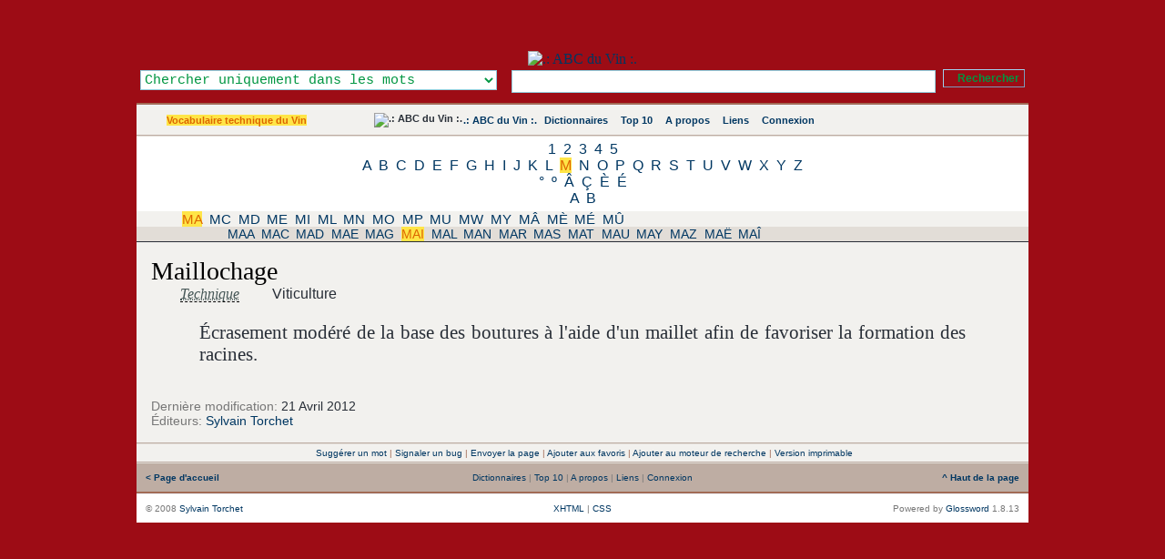

--- FILE ---
content_type: application/xhtml+xml; charset=UTF-8
request_url: https://www.abcduvin.com/index.php/term/,6c53ad9f5fa7ae706e53afb0aba3.xhtml
body_size: 16256
content:
<?xml version="1.0" encoding="UTF-8"?> <!DOCTYPE html PUBLIC "-//W3C//DTD XHTML 1.1//EN" "http://www.w3.org/TR/xhtml11/DTD/xhtml11.dtd"> <html dir="ltr" xml:lang="fr" xmlns="http://www.w3.org/1999/xhtml"> <head> <title>Maillochage - Vocabulaire technique du Vin</title> <meta content="application/xhtml+xml; charset=UTF-8" http-equiv="Content-Type" /> <meta content="Glossword version 1.8.13" name="generator" /> <meta content="index,follow,archive" name="robots" /> <meta content=".: ABC du Vin :. - ABC du Vin se propose de vous faire découvrir le vocabulaire du vin, les cépages utilisés, les accords des mets et des vins." name="description" /> <meta content="Maillochage, Oenologie, Mesure, tonnellerie, viticulture, bouteille, ravageur, cabane, degré, acide, feuille, levure, taille, Oeil, abc, Abcduvin, définition, Diccionario, dictionary, dictionnaire, Encyclopedia, Encyclopedie, glossaire, Glossar, lexicon, Lexikon, lexique, liste, Synonym, definition, synonyme, vocabulaire" name="keywords" /> <link href="/favicon.ico" rel="shortcut icon" type="image/x-icon" /> <link href="/favicon.gif" rel="icon" type="image/gif" /> <link href="/gw_css.php?t=gw-framed&amp;dir=ltr" rel="stylesheet" type="text/css" /> <link href="http://www.abcduvin.com/gw_temp/opensearch.xml" rel="search" title=".: ABC du Vin :." type="application/opensearchdescription+xml" /> <script src="/gw_templates/common/scripts.js" type="text/javascript"></script> <script src="/gw_temp/t/gw_framed/scripts.js" type="text/javascript"></script>  <script src="/gw_temp/t/gw_framed/highslide/highslide-with-gallery.js" type="text/javascript"></script> <script charset="utf-8" src="/gw_temp/t/gw_framed/highslide/highslide.config.js" type="text/javascript"></script> <link href="/gw_temp/t/gw_framed/highslide/highslide.css" rel="stylesheet" type="text/css" />   </head> <body> <div class="gw-framed"> <table border="0" cellpadding="0" cellspacing="0" width="100%"> <tbody> <tr style="background:#9D0C15 url('/gw_temp/t/gw_framed/bg_top.png') repeat-x"> <td class="center"> <img alt="" src="/gw_addon/citations/citations_img.php" style="position: absolute; top: 2px; margin-left: 0px; background-clip: border-box;" /> <a href="http://www.abcduvin.com" title=".: ABC du Vin :."><img alt=".: ABC du Vin :." height="150" src="/gw_temp/t/gw_framed/bg_header.jpg" style="margin-top: 56px;" width="950" /> </a>  <form accept-charset="UTF-8" action="/index.php" enctype="application/x-www-form-urlencoded" id="gw" method="get"> <div class="box-search"> <table border="0" cellpadding="0" cellspacing="0" style="float:right" width="100%"> <tbody> <tr> <td style="width: 25em; text-align: left;"><select class="input" id="srch-in-" name="srch[in]" style="color: #009641; background: #FFFFFF;"> <option selected="selected" style="color: #009641;" value="1">Chercher uniquement dans les mots</option> <option style="color: #009641;" value="0">Chercher uniquement dans les définitions</option> <option style="color: #009641;" value="-1">Chercher dans les mots et les définitions</option> </select></td> <td style="text-align: center;"><input class="input" maxlength="128" name="q" onfocus="this.select()" size="128" type="text" value="" /></td> <td style="width:1%; text-align: right;"><input class="submitok" name="post" type="submit" value="Rechercher" /><p></p></td> </tr> </tbody> </table> <input name="srch[adv]" type="hidden" value="all" /> <input name="srch[by]" type="hidden" value="d" /> <input name="a" type="hidden" value="srch" /> <input name="d" type="hidden" value="0" /> <input name="" type="hidden" value="" /> </div> </form>  </td> </tr> </tbody> </table> <div class="hr5"></div> <table border="0" cellpadding="10" cellspacing="0" width="100%"> <tbody> <tr style="background:#F2F1EE url('/gw_temp/t/gw_framed/bg_middle.gif') repeat-x"> <td class="xw center" style="width:200px;"><span class="nobr"><a class="on" href="/index.php/index/2.xhtml">Vocabulaire technique du Vin</a></span></td> <td class="xw center"> <div class="navtop"> <span class="nobr"><img alt=".: ABC du Vin :." src="/gw_temp/t/gw_framed/abc-favicon.gif" style="margin:-2px; vertical-align:top" /></span> <span class="nobr"><a href="/index.php">.: ABC du Vin :.</a></span> <span class="nobr"><img style="vertical-align:top;margin:1px" src="/gw_temp/t/gw_framed/icon_16_catalog.gif" width="13" height="13" alt="" />&#160;<a href="/index.php/viewpage/5.xhtml">Dictionnaires</a></span> &#160; <span class="nobr"><img style="vertical-align:top;margin:1px" src="/gw_temp/t/gw_framed/icon_16_top10.gif" width="13" height="13" alt="" />&#160;<a href="/index.php/viewpage/2.xhtml">Top 10</a></span> &#160; <span class="nobr"><img style="vertical-align:top;margin:1px" src="/gw_temp/t/gw_framed/icon_16_about.gif" width="13" height="13" alt="" />&#160;<a href="/index.php/viewpage/6.xhtml">A propos</a></span> &#160; <span class="nobr"><img style="vertical-align:top;margin:1px" src="/gw_temp/t/gw_framed/icon_16_link.gif" width="13" height="13" alt="" />&#160;<a href="/index.php/viewpage/7.xhtml">Liens</a></span> &#160; <span class="nobr"><img style="vertical-align:top;margin:1px" src="/gw_temp/t/gw_framed/icon_16_login.gif" width="13" height="13" alt="" />&#160;<a href="/index.php/viewpage/4.xhtml">Connexion</a></span></div> </td>  <td class="xu center" style="width:12em;"><span id="place-il"></span></td>  </tr> </tbody> </table> <div class="hr4"></div><div class="az" style="background:#FFFFFF; #BEADA3; "><a href="/index.php/list/2/,1.xhtml">1</a> <a href="/index.php/list/2/,2.xhtml">2</a> <a href="/index.php/list/2/,3.xhtml">3</a> <a href="/index.php/list/2/,4.xhtml">4</a> <a href="/index.php/list/2/,5.xhtml">5</a><br /><a href="/index.php/list/2/,A.xhtml">A</a> <a href="/index.php/list/2/,B.xhtml">B</a> <a href="/index.php/list/2/,C.xhtml">C</a> <a href="/index.php/list/2/,D.xhtml">D</a> <a href="/index.php/list/2/,E.xhtml">E</a> <a href="/index.php/list/2/,F.xhtml">F</a> <a href="/index.php/list/2/,G.xhtml">G</a> <a href="/index.php/list/2/,H.xhtml">H</a> <a href="/index.php/list/2/,I.xhtml">I</a> <a href="/index.php/list/2/,J.xhtml">J</a> <a href="/index.php/list/2/,K.xhtml">K</a> <a href="/index.php/list/2/,L.xhtml">L</a> <a class="on" href="/index.php/list/2/,M.xhtml">M</a> <a href="/index.php/list/2/,N.xhtml">N</a> <a href="/index.php/list/2/,O.xhtml">O</a> <a href="/index.php/list/2/,P.xhtml">P</a> <a href="/index.php/list/2/,Q.xhtml">Q</a> <a href="/index.php/list/2/,R.xhtml">R</a> <a href="/index.php/list/2/,S.xhtml">S</a> <a href="/index.php/list/2/,T.xhtml">T</a> <a href="/index.php/list/2/,U.xhtml">U</a> <a href="/index.php/list/2/,V.xhtml">V</a> <a href="/index.php/list/2/,W.xhtml">W</a> <a href="/index.php/list/2/,X.xhtml">X</a> <a href="/index.php/list/2/,Y.xhtml">Y</a> <a href="/index.php/list/2/,Z.xhtml">Z</a><br /><a href="/index.php/list/2/,%C2%B0.xhtml">°</a> <a href="/index.php/list/2/,%C2%BA.xhtml">º</a> <a href="/index.php/list/2/,%C3%82.xhtml">Â</a> <a href="/index.php/list/2/,%C3%87.xhtml">Ç</a> <a href="/index.php/list/2/,%C3%88.xhtml">È</a> <a href="/index.php/list/2/,%C3%89.xhtml">É</a><br /><a href="/index.php/list/2/,%CE%91.xhtml">Α</a> <a href="/index.php/list/2/,%CE%92.xhtml">Β</a><br /></div><div class="aazz" style="background:#F2F1EE; #BEADA3; "><a class="on" href="/index.php/list/2/,M,A,.xhtml">MA</a> <a href="/index.php/list/2/,M,C,.xhtml">MC</a> <a href="/index.php/list/2/,M,D,.xhtml">MD</a> <a href="/index.php/list/2/,M,E,.xhtml">ME</a> <a href="/index.php/list/2/,M,I,.xhtml">MI</a> <a href="/index.php/list/2/,M,L,.xhtml">ML</a> <a href="/index.php/list/2/,M,N,.xhtml">MN</a> <a href="/index.php/list/2/,M,O,.xhtml">MO</a> <a href="/index.php/list/2/,M,P,.xhtml">MP</a> <a href="/index.php/list/2/,M,U,.xhtml">MU</a> <a href="/index.php/list/2/,M,W,.xhtml">MW</a> <a href="/index.php/list/2/,M,Y,.xhtml">MY</a> <a href="/index.php/list/2/,M,%C3%82,.xhtml">MÂ</a> <a href="/index.php/list/2/,M,%C3%88,.xhtml">MÈ</a> <a href="/index.php/list/2/,M,%C3%89,.xhtml">MÉ</a> <a href="/index.php/list/2/,M,%C3%9B,.xhtml">MÛ</a><br /></div><div class="aaazzz" style="background:#E2DDD7; #BEADA3; "><a href="/index.php/list/2/,M,A,A.xhtml">MAA</a> <a href="/index.php/list/2/,M,A,C.xhtml">MAC</a> <a href="/index.php/list/2/,M,A,D.xhtml">MAD</a> <a href="/index.php/list/2/,M,A,E.xhtml">MAE</a> <a href="/index.php/list/2/,M,A,G.xhtml">MAG</a> <a class="on" href="/index.php/list/2/,M,A,I.xhtml">MAI</a> <a href="/index.php/list/2/,M,A,L.xhtml">MAL</a> <a href="/index.php/list/2/,M,A,N.xhtml">MAN</a> <a href="/index.php/list/2/,M,A,R.xhtml">MAR</a> <a href="/index.php/list/2/,M,A,S.xhtml">MAS</a> <a href="/index.php/list/2/,M,A,T.xhtml">MAT</a> <a href="/index.php/list/2/,M,A,U.xhtml">MAU</a> <a href="/index.php/list/2/,M,A,Y.xhtml">MAY</a> <a href="/index.php/list/2/,M,A,Z.xhtml">MAZ</a> <a href="/index.php/list/2/,M,A,%C3%8B.xhtml">MAË</a> <a href="/index.php/list/2/,M,A,%C3%8E.xhtml">MAÎ</a><br /></div><div class="box"><div class="inlinetable" style="text-align:left"> <h1 class="term">Maillochage</h1> <div class="defnblock"><acronym title="Technique : Ensemble des termes pouvant exprimer un aspect relatif aux procédés utilisés pour la production du vin (viticulture, oenologie, mesure, tonnellerie...).">Technique</acronym>&#32;<span class="abbr-5">Viticulture</span><br /><div class="defn">Écrasement modéré de la base des boutures à l'aide d'un maillet afin de favoriser la formation des racines.</div></div><div class="defnnote"><span class="gray">Dernière modification:</span> 21 Avril 2012</div><div class="defnnote"><span class="gray">Éditeurs:</span> <a href="/index.php/profile/view/2.xhtml">Sylvain Torchet</a></div> </div></div> <div class="hr4"></div> <table border="0" cellpadding="4" cellspacing="0" width="100%"> <tbody> <tr class="xq center" style="background:#F2F1EE"> <td> <div class="navpages">&#160;<a href="#" onclick="self.location='/index.php/viewpage/1,newterm,7509,2.xhtml';return false" title="Envoyer un nouveau terme pour ce dictionnaire.">Suggérer un mot</a>&#32;|&#32;<a href="#" onclick="self.location='/index.php/viewpage/1,report,7509,2.xhtml';return false" title="Faites nous part de tout bug que vous avez trouvé.">Signaler un bug</a>&#32;|&#32;<a href="#" onclick="self.location='/index.php?a=viewpage&amp;arPost[title]=Maillochage+-+Vocabulaire+technique+du+Vin&amp;arPost[url]=http%3A%2F%2Fwww.abcduvin.com%2F%3Fa%3Dterm%26amp%3Bd%3D2%26amp%3Bt%3D7509&amp;id=1&amp;uid=sendpage';return false">Envoyer la page</a>&#32;|&#32;<a href="#" onclick="return gw_addBookmark('http://www.abcduvin.com?a=srch&amp;d=2&amp;q=Maillochage','Maillochage - Vocabulaire technique du Vin')">Ajouter aux favoris</a>&#32;|&#32;<a href="#" onclick="return gw_installSearchEngine()" title="Ajouter ce site aux moteurs de recherche de votre navigateur.">Ajouter au moteur de recherche</a>&#32;|&#32;<a href="#" onclick="self.location='/index.php/print/,7509,2.xhtml';return false" title="Afficher une version imprimable de cette page.">Version imprimable</a></div> </td> </tr> </tbody> </table> <div class="hr4"></div> <table border="0" cellpadding="10" cellspacing="0" width="100%"> <tbody> <tr class="xq gray" style="vertical-align:middle; background:#BEADA3 url('/gw_temp/t/gw_framed/bg_middle.gif');"> <td style="width:20%; text-align:left;"> <a href="http://www.abcduvin.com/index.php"><strong>&#060;&#160;Page d'accueil</strong></a> </td> <td style="text-align:center;">&#32;<a href="/index.php/viewpage/5.xhtml">Dictionnaires</a>&#32;|&#32;<a href="/index.php/viewpage/2.xhtml">Top 10</a>&#32;|&#32;<a href="/index.php/viewpage/6.xhtml">A propos</a>&#32;|&#32;<a href="/index.php/viewpage/7.xhtml">Liens</a>&#32;|&#32;<a href="/index.php/viewpage/4.xhtml">Connexion</a></td> <td style="width:20%; text-align:right;"> <a href="#" onclick="scroll(0,0);return false"><strong>^&#160;Haut de la page</strong></a> </td> </tr> </tbody> </table> <div class="hr5"></div> <table border="0" cellpadding="10" cellspacing="0" style="background:#FFFFFF;" width="100%"> <tbody> <tr class="gray xq" style="vertical-align:middle;"> <td style="width:35%; text-align:left;">&#169; 2008 <a title="mailto:gw_admin@abcduvin.com" href="mailto:dhnftihd@tgsq.com" onmouseover="this.href='mail'+'to:g'+'w_ad'+'min@'+'abcd'+'uvin'+'.com'+' '">Sylvain Torchet</a></td> <td style="text-align:center;">  <a href="#" onclick="nw('http://validator.w3.org/check?uri=http://www.abcduvin.com%2Findex.php%2Fterm%2F%2C6c53ad9f5fa7ae706e53afb0aba3.xhtml;ss=1');return false">XHTML</a> | <a href="#" onclick="nw('http://jigsaw.w3.org/css-validator/validator?uri=http%3A%2F%2Fwww.abcduvin.com%2Findex.php&amp;warning=2&amp;profile=css2&amp;usermedium=all');return false">CSS</a> </td>  <td style="width:35%; text-align:right;">Powered&#160;by <a href="http://glossword.biz/" onclick="window.open(this);return false" title="Freeware dictionary/glossary PHP-script">Glossword</a>&#160;1.8.13</td> </tr> </tbody> </table> </div>  <script type="text/javascript">/*<![CDATA[*/ gwJS.Put('str_select_il', '<div class="box-themes"><form action="/index.php/term/,6c53ad9f5fa7ae706e53afb0aba3.xhtml" method="post"><table cellpadding="0" cellspacing="0" width="100%"><tbody><tr><td style="width:99%"><select name="il" class="xt" style="width:100%" dir="ltr"><option value="en-utf8">English US</option><option value="fr-utf8" selected="selected">French - Français</option><option value="de-utf8">German - Deutsch</option><option value="pt-utf8">Portuguese - Português</option><option value="ru-utf8">Russian - Русский</option><option value="es-utf8">Spanish - Español</option></select></td><td style="width:1%"><input id="ok-il" style="width:3em" name="is[save_il]" type="submit" class="submitok" value="OK" /></td></tr></tbody></table></form></div>'); gwJS.Put('str_select_visualtheme', '<div class="box-themes"><form action="/index.php/term/,6c53ad9f5fa7ae706e53afb0aba3.xhtml" method="post"><table cellpadding="0" cellspacing="0" width="100%"><tbody><tr><td style="width:99%"><select name="visualtheme" class="xt" style="width:100%" dir="ltr"><option value="gw_fluid">.: Fluid :.</option><option value="gw_framed" selected="selected">.: Framed :.</option></select></td><td style="width:1%"><input id="ok-visualtheme" style="width:3em" type="submit" name="is[save_visualtheme]" class="submitok" value="OK" /></td></tr></tbody></table></form></div>'); /*]]>*/</script>  <script type="text/javascript">/*<![CDATA[*/ function gw_addBookmark(url, title) { if ((typeof window.sidebar == "object") && (typeof window.sidebar.addPanel == "function")) { window.sidebar.addPanel(gw_site_name + " - " + title, url, ""); } else if (typeof window.external == "object") { window.external.AddFavorite(url, gw_site_name + " - " + title); } else { alert("CTRL+D"); } } function gw_installSearchEngine() { if (window.external && ("AddSearchProvider" in window.external)) { window.external.AddSearchProvider(gw_server_url + "/" + gw_path_temp + "/opensearch.xml"); } else { alert("The browser does not support OpenSearch."); } return false; } var gw_site_name = ".: ABC du Vin :."; var gw_site_desc = "ABC du Vin se propose de vous faire découvrir le vocabulaire du vin, les cépages utilisés, les accords des mets et des vins."; var gw_server_url = "http://www.abcduvin.com"; var gw_path_temp = "gw_temp"; gwVT.init(); /*]]>*/</script>  <script type="text/javascript"> /*<![CDATA[*/ var _paq = _paq || []; str = '<a href="/index.php/index/2.xhtml">Vocabulaire technique du Vin</a>'; reg = new RegExp("\x3e([^\x3c]+)\x3c"); if (reg.exec(str) !== null) {var cat = reg.exec(str)[1];} else {var cat = false;}; _paq.push(["trackSiteSearch", "", "false", ]); _paq.push(["trackPageView"]); _paq.push(["enableLinkTracking"]); (function() { var u=(("https:" == document.location.protocol) ? "https" : "http") + "://www.abcduvin.com/piwik/"; _paq.push(["setTrackerUrl", u+"piwik.php"]); _paq.push(["setSiteId", "1"]); var d=document, g=d.createElement("script"), s=d.getElementsByTagName("script")[0]; g.type="text/javascript"; g.defer=true; g.async=true; g.src=u+"piwik.js"; s.parentNode.insertBefore(g,s); })(); /*]]>*/ </script> <noscript>  <p><img alt="" src="https://www.abcduvin.com/piwik/piwik.php?idsite=1&amp;rec=1" style="border:0" /></p>  </noscript>  </body></html>